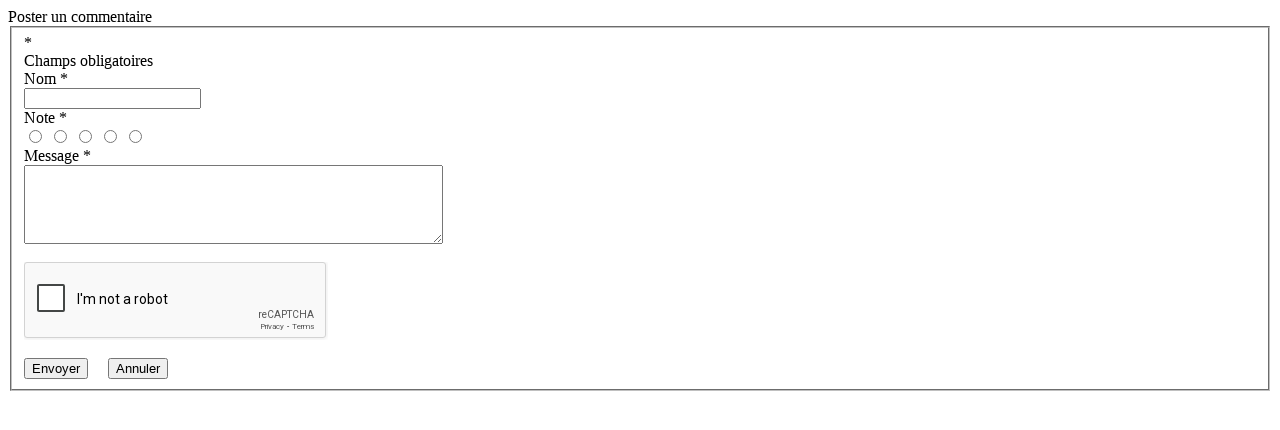

--- FILE ---
content_type: text/html; charset=UTF-8
request_url: https://annuaire.secous.com/comment_s5279.html
body_size: 667
content:
<head>
<meta name="robots" content="noindex, nofollow" />
</head>
<script src="https://www.google.com/recaptcha/api.js" async defer></script>
<script type="text/javascript" src="/javascript/jquery/jquery-validate/jquery.validate.min.js"></script>
<script type="text/javascript" src="/javascript/jquery/jquery.form.js"></script>
<script type="text/javascript" src="/javascript/jquery/jquery.formTool.js"></script> 
<script type="text/javascript" src="/javascript/jquery/jquery-rating/jquery.rating.js"></script>
<link href="/templates/secous-v2/jquery/jquery-rating/jquery.rating.css" rel="stylesheet" type="text/css" />
<script type="text/javascript" src="/javascript/comment/popupOnLoad.js"></script> 
<div id="popup_principal">
<div id="popup_top">
Poster un commentaire <!-- Chalets de ski -->
</div>
<div id="popup_main1">
<div id="popup_main2">
<div id="popup_middle">
<div id="popup_column">
<form action="/comment/saveComment" method="post" id="commentPopupForm">
<input type="hidden" name="itemId" value="5279">  
<fieldset class="column_in_popup">
<div class="form_popup">
<label class="title_popup"><span class="text_color_mandatory">*</span></label>
<div class="infos_popup">Champs obligatoires</div>
</div>
<div class="form_popup">
<label class="title_popup">Nom <span class="text_color_mandatory">*</span></label>
<div class="infos_popup"><input type="text" class="input_text_large" name="pseudo" value="" /></div>
</div>
<div class="form_popup">
<label class="title_popup">Note <span class="text_color_mandatory">*</span></label>
<div class="infos_popup">
<input name="rating" type="radio" class="star" value="1"/>
<input name="rating" type="radio" class="star" value="2"/>
<input name="rating" type="radio" class="star" value="3"/>
<input name="rating" type="radio" class="star" value="4"/>
<input name="rating" type="radio" class="star" value="5"/>
</div>
</div>
<div class="form_popup">
<label class="title_popup">Message <span class="text_color_mandatory">*</span></label>
<div class="infos_popup"><textarea class="textarea_large" name="text" cols="50" rows="5" id="categoryDescription"></textarea></div>
</div>
<div class="form_popup">
<label class="title">&nbsp;</label>
<div class="infos_popup g-recaptcha" data-sitekey="6Lewb9khAAAAAOm6owtla6MTCZLun2DxGkd2kjKm"></div>
</div>
<div class="form_popup">
<label class="title_popup">&nbsp;</label>
<div class="infos_popup"><input type="submit" class="button" value="Envoyer" /> &nbsp;&nbsp;&nbsp;&nbsp;<input type="button" class="button close" value="Annuler" /></div>
</div>
</fieldset>
</form>
</div>
</div>
<div class="fixe">&nbsp;</div>
</div>
</div>
</div>

--- FILE ---
content_type: text/html; charset=utf-8
request_url: https://www.google.com/recaptcha/api2/anchor?ar=1&k=6Lewb9khAAAAAOm6owtla6MTCZLun2DxGkd2kjKm&co=aHR0cHM6Ly9hbm51YWlyZS5zZWNvdXMuY29tOjQ0Mw..&hl=en&v=PoyoqOPhxBO7pBk68S4YbpHZ&size=normal&anchor-ms=20000&execute-ms=30000&cb=ta33dfe1csaw
body_size: 49367
content:
<!DOCTYPE HTML><html dir="ltr" lang="en"><head><meta http-equiv="Content-Type" content="text/html; charset=UTF-8">
<meta http-equiv="X-UA-Compatible" content="IE=edge">
<title>reCAPTCHA</title>
<style type="text/css">
/* cyrillic-ext */
@font-face {
  font-family: 'Roboto';
  font-style: normal;
  font-weight: 400;
  font-stretch: 100%;
  src: url(//fonts.gstatic.com/s/roboto/v48/KFO7CnqEu92Fr1ME7kSn66aGLdTylUAMa3GUBHMdazTgWw.woff2) format('woff2');
  unicode-range: U+0460-052F, U+1C80-1C8A, U+20B4, U+2DE0-2DFF, U+A640-A69F, U+FE2E-FE2F;
}
/* cyrillic */
@font-face {
  font-family: 'Roboto';
  font-style: normal;
  font-weight: 400;
  font-stretch: 100%;
  src: url(//fonts.gstatic.com/s/roboto/v48/KFO7CnqEu92Fr1ME7kSn66aGLdTylUAMa3iUBHMdazTgWw.woff2) format('woff2');
  unicode-range: U+0301, U+0400-045F, U+0490-0491, U+04B0-04B1, U+2116;
}
/* greek-ext */
@font-face {
  font-family: 'Roboto';
  font-style: normal;
  font-weight: 400;
  font-stretch: 100%;
  src: url(//fonts.gstatic.com/s/roboto/v48/KFO7CnqEu92Fr1ME7kSn66aGLdTylUAMa3CUBHMdazTgWw.woff2) format('woff2');
  unicode-range: U+1F00-1FFF;
}
/* greek */
@font-face {
  font-family: 'Roboto';
  font-style: normal;
  font-weight: 400;
  font-stretch: 100%;
  src: url(//fonts.gstatic.com/s/roboto/v48/KFO7CnqEu92Fr1ME7kSn66aGLdTylUAMa3-UBHMdazTgWw.woff2) format('woff2');
  unicode-range: U+0370-0377, U+037A-037F, U+0384-038A, U+038C, U+038E-03A1, U+03A3-03FF;
}
/* math */
@font-face {
  font-family: 'Roboto';
  font-style: normal;
  font-weight: 400;
  font-stretch: 100%;
  src: url(//fonts.gstatic.com/s/roboto/v48/KFO7CnqEu92Fr1ME7kSn66aGLdTylUAMawCUBHMdazTgWw.woff2) format('woff2');
  unicode-range: U+0302-0303, U+0305, U+0307-0308, U+0310, U+0312, U+0315, U+031A, U+0326-0327, U+032C, U+032F-0330, U+0332-0333, U+0338, U+033A, U+0346, U+034D, U+0391-03A1, U+03A3-03A9, U+03B1-03C9, U+03D1, U+03D5-03D6, U+03F0-03F1, U+03F4-03F5, U+2016-2017, U+2034-2038, U+203C, U+2040, U+2043, U+2047, U+2050, U+2057, U+205F, U+2070-2071, U+2074-208E, U+2090-209C, U+20D0-20DC, U+20E1, U+20E5-20EF, U+2100-2112, U+2114-2115, U+2117-2121, U+2123-214F, U+2190, U+2192, U+2194-21AE, U+21B0-21E5, U+21F1-21F2, U+21F4-2211, U+2213-2214, U+2216-22FF, U+2308-230B, U+2310, U+2319, U+231C-2321, U+2336-237A, U+237C, U+2395, U+239B-23B7, U+23D0, U+23DC-23E1, U+2474-2475, U+25AF, U+25B3, U+25B7, U+25BD, U+25C1, U+25CA, U+25CC, U+25FB, U+266D-266F, U+27C0-27FF, U+2900-2AFF, U+2B0E-2B11, U+2B30-2B4C, U+2BFE, U+3030, U+FF5B, U+FF5D, U+1D400-1D7FF, U+1EE00-1EEFF;
}
/* symbols */
@font-face {
  font-family: 'Roboto';
  font-style: normal;
  font-weight: 400;
  font-stretch: 100%;
  src: url(//fonts.gstatic.com/s/roboto/v48/KFO7CnqEu92Fr1ME7kSn66aGLdTylUAMaxKUBHMdazTgWw.woff2) format('woff2');
  unicode-range: U+0001-000C, U+000E-001F, U+007F-009F, U+20DD-20E0, U+20E2-20E4, U+2150-218F, U+2190, U+2192, U+2194-2199, U+21AF, U+21E6-21F0, U+21F3, U+2218-2219, U+2299, U+22C4-22C6, U+2300-243F, U+2440-244A, U+2460-24FF, U+25A0-27BF, U+2800-28FF, U+2921-2922, U+2981, U+29BF, U+29EB, U+2B00-2BFF, U+4DC0-4DFF, U+FFF9-FFFB, U+10140-1018E, U+10190-1019C, U+101A0, U+101D0-101FD, U+102E0-102FB, U+10E60-10E7E, U+1D2C0-1D2D3, U+1D2E0-1D37F, U+1F000-1F0FF, U+1F100-1F1AD, U+1F1E6-1F1FF, U+1F30D-1F30F, U+1F315, U+1F31C, U+1F31E, U+1F320-1F32C, U+1F336, U+1F378, U+1F37D, U+1F382, U+1F393-1F39F, U+1F3A7-1F3A8, U+1F3AC-1F3AF, U+1F3C2, U+1F3C4-1F3C6, U+1F3CA-1F3CE, U+1F3D4-1F3E0, U+1F3ED, U+1F3F1-1F3F3, U+1F3F5-1F3F7, U+1F408, U+1F415, U+1F41F, U+1F426, U+1F43F, U+1F441-1F442, U+1F444, U+1F446-1F449, U+1F44C-1F44E, U+1F453, U+1F46A, U+1F47D, U+1F4A3, U+1F4B0, U+1F4B3, U+1F4B9, U+1F4BB, U+1F4BF, U+1F4C8-1F4CB, U+1F4D6, U+1F4DA, U+1F4DF, U+1F4E3-1F4E6, U+1F4EA-1F4ED, U+1F4F7, U+1F4F9-1F4FB, U+1F4FD-1F4FE, U+1F503, U+1F507-1F50B, U+1F50D, U+1F512-1F513, U+1F53E-1F54A, U+1F54F-1F5FA, U+1F610, U+1F650-1F67F, U+1F687, U+1F68D, U+1F691, U+1F694, U+1F698, U+1F6AD, U+1F6B2, U+1F6B9-1F6BA, U+1F6BC, U+1F6C6-1F6CF, U+1F6D3-1F6D7, U+1F6E0-1F6EA, U+1F6F0-1F6F3, U+1F6F7-1F6FC, U+1F700-1F7FF, U+1F800-1F80B, U+1F810-1F847, U+1F850-1F859, U+1F860-1F887, U+1F890-1F8AD, U+1F8B0-1F8BB, U+1F8C0-1F8C1, U+1F900-1F90B, U+1F93B, U+1F946, U+1F984, U+1F996, U+1F9E9, U+1FA00-1FA6F, U+1FA70-1FA7C, U+1FA80-1FA89, U+1FA8F-1FAC6, U+1FACE-1FADC, U+1FADF-1FAE9, U+1FAF0-1FAF8, U+1FB00-1FBFF;
}
/* vietnamese */
@font-face {
  font-family: 'Roboto';
  font-style: normal;
  font-weight: 400;
  font-stretch: 100%;
  src: url(//fonts.gstatic.com/s/roboto/v48/KFO7CnqEu92Fr1ME7kSn66aGLdTylUAMa3OUBHMdazTgWw.woff2) format('woff2');
  unicode-range: U+0102-0103, U+0110-0111, U+0128-0129, U+0168-0169, U+01A0-01A1, U+01AF-01B0, U+0300-0301, U+0303-0304, U+0308-0309, U+0323, U+0329, U+1EA0-1EF9, U+20AB;
}
/* latin-ext */
@font-face {
  font-family: 'Roboto';
  font-style: normal;
  font-weight: 400;
  font-stretch: 100%;
  src: url(//fonts.gstatic.com/s/roboto/v48/KFO7CnqEu92Fr1ME7kSn66aGLdTylUAMa3KUBHMdazTgWw.woff2) format('woff2');
  unicode-range: U+0100-02BA, U+02BD-02C5, U+02C7-02CC, U+02CE-02D7, U+02DD-02FF, U+0304, U+0308, U+0329, U+1D00-1DBF, U+1E00-1E9F, U+1EF2-1EFF, U+2020, U+20A0-20AB, U+20AD-20C0, U+2113, U+2C60-2C7F, U+A720-A7FF;
}
/* latin */
@font-face {
  font-family: 'Roboto';
  font-style: normal;
  font-weight: 400;
  font-stretch: 100%;
  src: url(//fonts.gstatic.com/s/roboto/v48/KFO7CnqEu92Fr1ME7kSn66aGLdTylUAMa3yUBHMdazQ.woff2) format('woff2');
  unicode-range: U+0000-00FF, U+0131, U+0152-0153, U+02BB-02BC, U+02C6, U+02DA, U+02DC, U+0304, U+0308, U+0329, U+2000-206F, U+20AC, U+2122, U+2191, U+2193, U+2212, U+2215, U+FEFF, U+FFFD;
}
/* cyrillic-ext */
@font-face {
  font-family: 'Roboto';
  font-style: normal;
  font-weight: 500;
  font-stretch: 100%;
  src: url(//fonts.gstatic.com/s/roboto/v48/KFO7CnqEu92Fr1ME7kSn66aGLdTylUAMa3GUBHMdazTgWw.woff2) format('woff2');
  unicode-range: U+0460-052F, U+1C80-1C8A, U+20B4, U+2DE0-2DFF, U+A640-A69F, U+FE2E-FE2F;
}
/* cyrillic */
@font-face {
  font-family: 'Roboto';
  font-style: normal;
  font-weight: 500;
  font-stretch: 100%;
  src: url(//fonts.gstatic.com/s/roboto/v48/KFO7CnqEu92Fr1ME7kSn66aGLdTylUAMa3iUBHMdazTgWw.woff2) format('woff2');
  unicode-range: U+0301, U+0400-045F, U+0490-0491, U+04B0-04B1, U+2116;
}
/* greek-ext */
@font-face {
  font-family: 'Roboto';
  font-style: normal;
  font-weight: 500;
  font-stretch: 100%;
  src: url(//fonts.gstatic.com/s/roboto/v48/KFO7CnqEu92Fr1ME7kSn66aGLdTylUAMa3CUBHMdazTgWw.woff2) format('woff2');
  unicode-range: U+1F00-1FFF;
}
/* greek */
@font-face {
  font-family: 'Roboto';
  font-style: normal;
  font-weight: 500;
  font-stretch: 100%;
  src: url(//fonts.gstatic.com/s/roboto/v48/KFO7CnqEu92Fr1ME7kSn66aGLdTylUAMa3-UBHMdazTgWw.woff2) format('woff2');
  unicode-range: U+0370-0377, U+037A-037F, U+0384-038A, U+038C, U+038E-03A1, U+03A3-03FF;
}
/* math */
@font-face {
  font-family: 'Roboto';
  font-style: normal;
  font-weight: 500;
  font-stretch: 100%;
  src: url(//fonts.gstatic.com/s/roboto/v48/KFO7CnqEu92Fr1ME7kSn66aGLdTylUAMawCUBHMdazTgWw.woff2) format('woff2');
  unicode-range: U+0302-0303, U+0305, U+0307-0308, U+0310, U+0312, U+0315, U+031A, U+0326-0327, U+032C, U+032F-0330, U+0332-0333, U+0338, U+033A, U+0346, U+034D, U+0391-03A1, U+03A3-03A9, U+03B1-03C9, U+03D1, U+03D5-03D6, U+03F0-03F1, U+03F4-03F5, U+2016-2017, U+2034-2038, U+203C, U+2040, U+2043, U+2047, U+2050, U+2057, U+205F, U+2070-2071, U+2074-208E, U+2090-209C, U+20D0-20DC, U+20E1, U+20E5-20EF, U+2100-2112, U+2114-2115, U+2117-2121, U+2123-214F, U+2190, U+2192, U+2194-21AE, U+21B0-21E5, U+21F1-21F2, U+21F4-2211, U+2213-2214, U+2216-22FF, U+2308-230B, U+2310, U+2319, U+231C-2321, U+2336-237A, U+237C, U+2395, U+239B-23B7, U+23D0, U+23DC-23E1, U+2474-2475, U+25AF, U+25B3, U+25B7, U+25BD, U+25C1, U+25CA, U+25CC, U+25FB, U+266D-266F, U+27C0-27FF, U+2900-2AFF, U+2B0E-2B11, U+2B30-2B4C, U+2BFE, U+3030, U+FF5B, U+FF5D, U+1D400-1D7FF, U+1EE00-1EEFF;
}
/* symbols */
@font-face {
  font-family: 'Roboto';
  font-style: normal;
  font-weight: 500;
  font-stretch: 100%;
  src: url(//fonts.gstatic.com/s/roboto/v48/KFO7CnqEu92Fr1ME7kSn66aGLdTylUAMaxKUBHMdazTgWw.woff2) format('woff2');
  unicode-range: U+0001-000C, U+000E-001F, U+007F-009F, U+20DD-20E0, U+20E2-20E4, U+2150-218F, U+2190, U+2192, U+2194-2199, U+21AF, U+21E6-21F0, U+21F3, U+2218-2219, U+2299, U+22C4-22C6, U+2300-243F, U+2440-244A, U+2460-24FF, U+25A0-27BF, U+2800-28FF, U+2921-2922, U+2981, U+29BF, U+29EB, U+2B00-2BFF, U+4DC0-4DFF, U+FFF9-FFFB, U+10140-1018E, U+10190-1019C, U+101A0, U+101D0-101FD, U+102E0-102FB, U+10E60-10E7E, U+1D2C0-1D2D3, U+1D2E0-1D37F, U+1F000-1F0FF, U+1F100-1F1AD, U+1F1E6-1F1FF, U+1F30D-1F30F, U+1F315, U+1F31C, U+1F31E, U+1F320-1F32C, U+1F336, U+1F378, U+1F37D, U+1F382, U+1F393-1F39F, U+1F3A7-1F3A8, U+1F3AC-1F3AF, U+1F3C2, U+1F3C4-1F3C6, U+1F3CA-1F3CE, U+1F3D4-1F3E0, U+1F3ED, U+1F3F1-1F3F3, U+1F3F5-1F3F7, U+1F408, U+1F415, U+1F41F, U+1F426, U+1F43F, U+1F441-1F442, U+1F444, U+1F446-1F449, U+1F44C-1F44E, U+1F453, U+1F46A, U+1F47D, U+1F4A3, U+1F4B0, U+1F4B3, U+1F4B9, U+1F4BB, U+1F4BF, U+1F4C8-1F4CB, U+1F4D6, U+1F4DA, U+1F4DF, U+1F4E3-1F4E6, U+1F4EA-1F4ED, U+1F4F7, U+1F4F9-1F4FB, U+1F4FD-1F4FE, U+1F503, U+1F507-1F50B, U+1F50D, U+1F512-1F513, U+1F53E-1F54A, U+1F54F-1F5FA, U+1F610, U+1F650-1F67F, U+1F687, U+1F68D, U+1F691, U+1F694, U+1F698, U+1F6AD, U+1F6B2, U+1F6B9-1F6BA, U+1F6BC, U+1F6C6-1F6CF, U+1F6D3-1F6D7, U+1F6E0-1F6EA, U+1F6F0-1F6F3, U+1F6F7-1F6FC, U+1F700-1F7FF, U+1F800-1F80B, U+1F810-1F847, U+1F850-1F859, U+1F860-1F887, U+1F890-1F8AD, U+1F8B0-1F8BB, U+1F8C0-1F8C1, U+1F900-1F90B, U+1F93B, U+1F946, U+1F984, U+1F996, U+1F9E9, U+1FA00-1FA6F, U+1FA70-1FA7C, U+1FA80-1FA89, U+1FA8F-1FAC6, U+1FACE-1FADC, U+1FADF-1FAE9, U+1FAF0-1FAF8, U+1FB00-1FBFF;
}
/* vietnamese */
@font-face {
  font-family: 'Roboto';
  font-style: normal;
  font-weight: 500;
  font-stretch: 100%;
  src: url(//fonts.gstatic.com/s/roboto/v48/KFO7CnqEu92Fr1ME7kSn66aGLdTylUAMa3OUBHMdazTgWw.woff2) format('woff2');
  unicode-range: U+0102-0103, U+0110-0111, U+0128-0129, U+0168-0169, U+01A0-01A1, U+01AF-01B0, U+0300-0301, U+0303-0304, U+0308-0309, U+0323, U+0329, U+1EA0-1EF9, U+20AB;
}
/* latin-ext */
@font-face {
  font-family: 'Roboto';
  font-style: normal;
  font-weight: 500;
  font-stretch: 100%;
  src: url(//fonts.gstatic.com/s/roboto/v48/KFO7CnqEu92Fr1ME7kSn66aGLdTylUAMa3KUBHMdazTgWw.woff2) format('woff2');
  unicode-range: U+0100-02BA, U+02BD-02C5, U+02C7-02CC, U+02CE-02D7, U+02DD-02FF, U+0304, U+0308, U+0329, U+1D00-1DBF, U+1E00-1E9F, U+1EF2-1EFF, U+2020, U+20A0-20AB, U+20AD-20C0, U+2113, U+2C60-2C7F, U+A720-A7FF;
}
/* latin */
@font-face {
  font-family: 'Roboto';
  font-style: normal;
  font-weight: 500;
  font-stretch: 100%;
  src: url(//fonts.gstatic.com/s/roboto/v48/KFO7CnqEu92Fr1ME7kSn66aGLdTylUAMa3yUBHMdazQ.woff2) format('woff2');
  unicode-range: U+0000-00FF, U+0131, U+0152-0153, U+02BB-02BC, U+02C6, U+02DA, U+02DC, U+0304, U+0308, U+0329, U+2000-206F, U+20AC, U+2122, U+2191, U+2193, U+2212, U+2215, U+FEFF, U+FFFD;
}
/* cyrillic-ext */
@font-face {
  font-family: 'Roboto';
  font-style: normal;
  font-weight: 900;
  font-stretch: 100%;
  src: url(//fonts.gstatic.com/s/roboto/v48/KFO7CnqEu92Fr1ME7kSn66aGLdTylUAMa3GUBHMdazTgWw.woff2) format('woff2');
  unicode-range: U+0460-052F, U+1C80-1C8A, U+20B4, U+2DE0-2DFF, U+A640-A69F, U+FE2E-FE2F;
}
/* cyrillic */
@font-face {
  font-family: 'Roboto';
  font-style: normal;
  font-weight: 900;
  font-stretch: 100%;
  src: url(//fonts.gstatic.com/s/roboto/v48/KFO7CnqEu92Fr1ME7kSn66aGLdTylUAMa3iUBHMdazTgWw.woff2) format('woff2');
  unicode-range: U+0301, U+0400-045F, U+0490-0491, U+04B0-04B1, U+2116;
}
/* greek-ext */
@font-face {
  font-family: 'Roboto';
  font-style: normal;
  font-weight: 900;
  font-stretch: 100%;
  src: url(//fonts.gstatic.com/s/roboto/v48/KFO7CnqEu92Fr1ME7kSn66aGLdTylUAMa3CUBHMdazTgWw.woff2) format('woff2');
  unicode-range: U+1F00-1FFF;
}
/* greek */
@font-face {
  font-family: 'Roboto';
  font-style: normal;
  font-weight: 900;
  font-stretch: 100%;
  src: url(//fonts.gstatic.com/s/roboto/v48/KFO7CnqEu92Fr1ME7kSn66aGLdTylUAMa3-UBHMdazTgWw.woff2) format('woff2');
  unicode-range: U+0370-0377, U+037A-037F, U+0384-038A, U+038C, U+038E-03A1, U+03A3-03FF;
}
/* math */
@font-face {
  font-family: 'Roboto';
  font-style: normal;
  font-weight: 900;
  font-stretch: 100%;
  src: url(//fonts.gstatic.com/s/roboto/v48/KFO7CnqEu92Fr1ME7kSn66aGLdTylUAMawCUBHMdazTgWw.woff2) format('woff2');
  unicode-range: U+0302-0303, U+0305, U+0307-0308, U+0310, U+0312, U+0315, U+031A, U+0326-0327, U+032C, U+032F-0330, U+0332-0333, U+0338, U+033A, U+0346, U+034D, U+0391-03A1, U+03A3-03A9, U+03B1-03C9, U+03D1, U+03D5-03D6, U+03F0-03F1, U+03F4-03F5, U+2016-2017, U+2034-2038, U+203C, U+2040, U+2043, U+2047, U+2050, U+2057, U+205F, U+2070-2071, U+2074-208E, U+2090-209C, U+20D0-20DC, U+20E1, U+20E5-20EF, U+2100-2112, U+2114-2115, U+2117-2121, U+2123-214F, U+2190, U+2192, U+2194-21AE, U+21B0-21E5, U+21F1-21F2, U+21F4-2211, U+2213-2214, U+2216-22FF, U+2308-230B, U+2310, U+2319, U+231C-2321, U+2336-237A, U+237C, U+2395, U+239B-23B7, U+23D0, U+23DC-23E1, U+2474-2475, U+25AF, U+25B3, U+25B7, U+25BD, U+25C1, U+25CA, U+25CC, U+25FB, U+266D-266F, U+27C0-27FF, U+2900-2AFF, U+2B0E-2B11, U+2B30-2B4C, U+2BFE, U+3030, U+FF5B, U+FF5D, U+1D400-1D7FF, U+1EE00-1EEFF;
}
/* symbols */
@font-face {
  font-family: 'Roboto';
  font-style: normal;
  font-weight: 900;
  font-stretch: 100%;
  src: url(//fonts.gstatic.com/s/roboto/v48/KFO7CnqEu92Fr1ME7kSn66aGLdTylUAMaxKUBHMdazTgWw.woff2) format('woff2');
  unicode-range: U+0001-000C, U+000E-001F, U+007F-009F, U+20DD-20E0, U+20E2-20E4, U+2150-218F, U+2190, U+2192, U+2194-2199, U+21AF, U+21E6-21F0, U+21F3, U+2218-2219, U+2299, U+22C4-22C6, U+2300-243F, U+2440-244A, U+2460-24FF, U+25A0-27BF, U+2800-28FF, U+2921-2922, U+2981, U+29BF, U+29EB, U+2B00-2BFF, U+4DC0-4DFF, U+FFF9-FFFB, U+10140-1018E, U+10190-1019C, U+101A0, U+101D0-101FD, U+102E0-102FB, U+10E60-10E7E, U+1D2C0-1D2D3, U+1D2E0-1D37F, U+1F000-1F0FF, U+1F100-1F1AD, U+1F1E6-1F1FF, U+1F30D-1F30F, U+1F315, U+1F31C, U+1F31E, U+1F320-1F32C, U+1F336, U+1F378, U+1F37D, U+1F382, U+1F393-1F39F, U+1F3A7-1F3A8, U+1F3AC-1F3AF, U+1F3C2, U+1F3C4-1F3C6, U+1F3CA-1F3CE, U+1F3D4-1F3E0, U+1F3ED, U+1F3F1-1F3F3, U+1F3F5-1F3F7, U+1F408, U+1F415, U+1F41F, U+1F426, U+1F43F, U+1F441-1F442, U+1F444, U+1F446-1F449, U+1F44C-1F44E, U+1F453, U+1F46A, U+1F47D, U+1F4A3, U+1F4B0, U+1F4B3, U+1F4B9, U+1F4BB, U+1F4BF, U+1F4C8-1F4CB, U+1F4D6, U+1F4DA, U+1F4DF, U+1F4E3-1F4E6, U+1F4EA-1F4ED, U+1F4F7, U+1F4F9-1F4FB, U+1F4FD-1F4FE, U+1F503, U+1F507-1F50B, U+1F50D, U+1F512-1F513, U+1F53E-1F54A, U+1F54F-1F5FA, U+1F610, U+1F650-1F67F, U+1F687, U+1F68D, U+1F691, U+1F694, U+1F698, U+1F6AD, U+1F6B2, U+1F6B9-1F6BA, U+1F6BC, U+1F6C6-1F6CF, U+1F6D3-1F6D7, U+1F6E0-1F6EA, U+1F6F0-1F6F3, U+1F6F7-1F6FC, U+1F700-1F7FF, U+1F800-1F80B, U+1F810-1F847, U+1F850-1F859, U+1F860-1F887, U+1F890-1F8AD, U+1F8B0-1F8BB, U+1F8C0-1F8C1, U+1F900-1F90B, U+1F93B, U+1F946, U+1F984, U+1F996, U+1F9E9, U+1FA00-1FA6F, U+1FA70-1FA7C, U+1FA80-1FA89, U+1FA8F-1FAC6, U+1FACE-1FADC, U+1FADF-1FAE9, U+1FAF0-1FAF8, U+1FB00-1FBFF;
}
/* vietnamese */
@font-face {
  font-family: 'Roboto';
  font-style: normal;
  font-weight: 900;
  font-stretch: 100%;
  src: url(//fonts.gstatic.com/s/roboto/v48/KFO7CnqEu92Fr1ME7kSn66aGLdTylUAMa3OUBHMdazTgWw.woff2) format('woff2');
  unicode-range: U+0102-0103, U+0110-0111, U+0128-0129, U+0168-0169, U+01A0-01A1, U+01AF-01B0, U+0300-0301, U+0303-0304, U+0308-0309, U+0323, U+0329, U+1EA0-1EF9, U+20AB;
}
/* latin-ext */
@font-face {
  font-family: 'Roboto';
  font-style: normal;
  font-weight: 900;
  font-stretch: 100%;
  src: url(//fonts.gstatic.com/s/roboto/v48/KFO7CnqEu92Fr1ME7kSn66aGLdTylUAMa3KUBHMdazTgWw.woff2) format('woff2');
  unicode-range: U+0100-02BA, U+02BD-02C5, U+02C7-02CC, U+02CE-02D7, U+02DD-02FF, U+0304, U+0308, U+0329, U+1D00-1DBF, U+1E00-1E9F, U+1EF2-1EFF, U+2020, U+20A0-20AB, U+20AD-20C0, U+2113, U+2C60-2C7F, U+A720-A7FF;
}
/* latin */
@font-face {
  font-family: 'Roboto';
  font-style: normal;
  font-weight: 900;
  font-stretch: 100%;
  src: url(//fonts.gstatic.com/s/roboto/v48/KFO7CnqEu92Fr1ME7kSn66aGLdTylUAMa3yUBHMdazQ.woff2) format('woff2');
  unicode-range: U+0000-00FF, U+0131, U+0152-0153, U+02BB-02BC, U+02C6, U+02DA, U+02DC, U+0304, U+0308, U+0329, U+2000-206F, U+20AC, U+2122, U+2191, U+2193, U+2212, U+2215, U+FEFF, U+FFFD;
}

</style>
<link rel="stylesheet" type="text/css" href="https://www.gstatic.com/recaptcha/releases/PoyoqOPhxBO7pBk68S4YbpHZ/styles__ltr.css">
<script nonce="SoRY2tcP1dQZC0BtQS87WQ" type="text/javascript">window['__recaptcha_api'] = 'https://www.google.com/recaptcha/api2/';</script>
<script type="text/javascript" src="https://www.gstatic.com/recaptcha/releases/PoyoqOPhxBO7pBk68S4YbpHZ/recaptcha__en.js" nonce="SoRY2tcP1dQZC0BtQS87WQ">
      
    </script></head>
<body><div id="rc-anchor-alert" class="rc-anchor-alert"></div>
<input type="hidden" id="recaptcha-token" value="[base64]">
<script type="text/javascript" nonce="SoRY2tcP1dQZC0BtQS87WQ">
      recaptcha.anchor.Main.init("[\x22ainput\x22,[\x22bgdata\x22,\x22\x22,\[base64]/[base64]/[base64]/ZyhXLGgpOnEoW04sMjEsbF0sVywwKSxoKSxmYWxzZSxmYWxzZSl9Y2F0Y2goayl7RygzNTgsVyk/[base64]/[base64]/[base64]/[base64]/[base64]/[base64]/[base64]/bmV3IEJbT10oRFswXSk6dz09Mj9uZXcgQltPXShEWzBdLERbMV0pOnc9PTM/bmV3IEJbT10oRFswXSxEWzFdLERbMl0pOnc9PTQ/[base64]/[base64]/[base64]/[base64]/[base64]\\u003d\x22,\[base64]\x22,\x22wrlAw50XLCnDvn84eMKTwoEowqbDkiDCrAzDqRTCtMO/wpfCnsOGdw85QMOdw7DDoMOhw5HCu8OkDXLCjlnDrsOhZsKNw7tvwqHCk8OOwqpAw6BqUy0Hw73CksOOA8Ovw5NYwoLDmlPClxvCsMOcw7HDrcOWQcKCwrIMwozCq8OwwrZUwoHDqCDDiAjDolIswrTCjmHCiCZicMKHXsO1w5V5w43DlsOMTsKiBmJjasOvw4HDpsO/w57DicKlw47Ci8OJEcKYRRjCjlDDhcOJwojCp8O1w7fCsMKXA8Obw6k3XkVFNVDDoMOTKcOAwr9Iw6YKw5vDnMKOw6cywo7DmcKVXsOEw4Bhw5UXC8Owbx7Cu3/[base64]/wpFbGUrDn1t5NEAqwrV4w6vCpzNlc8Otw4d6ZMKyXBIzw7MbUMKJw60/[base64]/wr/Dt8OkKMK6w6vCosKZw6hWQnFgwozCjybCtcKiwrLCr8KfHMOOwqXClCFqw5DClXgAwpfCrnQxwqEPwrnDhnE9wqEnw43Cv8ODZTHDmEDCnSHCkwMEw7LDsXPDvhTDp1fCp8K9w7TCmUYbfsOFwo/[base64]/CnXPDpnTDjWsqwolhdMO9P1rDpMO3w6NjZcKJIEfCllYQw5PDusODZcK+w5IqWcKgwrVrSMO2w5ltIMKvBcOLWDxFwobDqgrDvsONHcK+wpfCocOJw4Jdw7XCg17Ct8K/w6HCsGDDlMKQw7B3w5jDgDpIw6JeXXDDosOFw6fCmBskTcOSEcKCBCBWGRPDkcKRw6rCqsKzwrF7wpbChsKKXRM4wo7CnEjCp8KGwpIIH8KQwrnDqsKcBiHDrMKKa1nCqQAMwrrDiC00w7FIwrc8w44Uw7LDvcOgMcKIw4R/RCs6e8Oew6d9wpEKdjQHKDrDumTCnnFYw6jDqQdDDVUEw5Rkw7jDkMO7DsKew5/CsMOxM8ONAcOSwqccw5zCqWVhwq1swp5CFsOlw6DCvcK6T1rCr8OMwqp3BMOVwoDDmcK3OcOVwrZdRzLDkEkHw63CiCbDu8O0PcO8IDR/w73CqiQ5wotHasK3PG/[base64]/Dt2nDtQ1ufsO8ccKKM8Kfw7kOXTQbJ8KzSy3CuTk/D8Kgwrk+Ox0wwrTDmG3DssOKUsO1wonCtG7DnMOIw7XCpWwWw4DCl2HDrMOZw6tOTMOXGsOyw7bClUBxEcKtw48QIsO9w69kwq1sA0hewp3CoMObwpkMecOXw7DChixqZcOiw4c9A8KKwpNtAMOHwqHChkPCj8OqZ8OzEXPDnhI1w57CgG/[base64]/DoXo5ZXXDvcOYDTrDmcOwwoMswo8WZcOZZWBlYMOVQGltwrMlw6dow7rClsOPwroQahVQwpkjaMOiwq/[base64]/w5rCn8O+wq0FUcOZw6PDiMKEeUdLRcKdw6dKwpx7NMOVw4g9wpI/ecObw5IIwpJvC8Olwq4ww57DqynDvULCsMK2w68Zwp/DkifDiHQhZMKcw4pGwr3CgMK0w7DCg0LDkcKpw59gWDHCs8OGwr7Cr2jDiMK+woPDqwXCgsKVd8O4ZUIYHlHDvznCrcKXV8KQPcKSQhVrCwBDw4c2w5fCgMKmGsO3BcKsw5xfZn8owoN5cg/DhB0EWlbCr2bCgsKJwpnCtsOIw5dXAnDDv8K2w6jDlV8BwoE4LMOdwqTDtAXDk3xVF8ORwqUqHkV3D8KpLcOGIhrDiFDDmBQZwo/CmjpnwpbCikR8wobDjDYSCANoByXClMKRAgpXc8KJf1cbwotSCgkmWwxgH2MawrPDlsK9wozDtHPDvh9+wrYjworCr3TCl8O+w4w9LC4+J8OiwoHDpH9ow4HCl8K9SlvDiMOJQsKqwrkow5bDpE44ECwsOR7CnHxAVcO2wqApw7BUw5hpwrPCksOCw4ZpCVk/N8Kbw6ZDW8KvZsOgLhrDiUUCw5XCgFrDhMKWbW7DusOEwoPCqUAfw4rCicKEYsOvwqPDoH0nKQjDoMK2w6XCpsK/CSlRbCkHa8KPwpjCpMKow7DCu2/DoA3DqsKYw5/Cv3RvXsKWfcOpM2F/CMKmwpUCwpNISmvCpMKde3h5ccOlwoPCngdEw5plFSI+R1fCkmXCgMK/[base64]/CoDoGFcO5wp5bw6nDg8OFwp/DsMKAFsKpw6zCjmdcw4dww6FKOMKtDMKHwrYPRsOtwpQZwpVCXcKXw6B7AR/DtsKNwpcGwoNhH8KSEMKLwq/Di8KHGiN1QnzCsRLCn3XCj8KHX8K+wrXCscOiRxcvEEzCiRg7IQBSCsK9w64wwqkZS3IeO8O8woo5WMOmwoJ3WsOsw68kw7TCvRDClBlcP8O5wpHDucKUw47Dp8O/w6DDr8OHwoPCicK7wpVAwpMxU8OXN8KvwpNfw7rCsFhfNmwMN8OYFid7QcKBGxjDhwBBfVMUwqPCkcK+w7/[base64]/[base64]/DpcKCwrHCjVYHQMOxIMK/w7F5w702WMK5L2zDvggqecOww7Rfwq4TRCBLwp0WTWXCrTHChMKXw5VSC8KsRFzDucOOwonCoRnCkcOMw4fCn8OdbsOTDhjCosKBw7jCohdfQmrDj2vCghPDssK7a2VTB8KkP8OXKS8DAikZw5VFYVDCvGlyNG5NOcOjbCXCmcKcwr7DgCofNsO4YR/CjjDDtcKaJU5/wpB4NmPClWkyw7TCjSvDjsKNBn/Cq8OGw5wcNcOZPsORQ0fCpTsrwqTDih7CosKlw6rDv8KnIV9cwp5Xw6gRAMK0NsOXwqjCjGVzw73Dihdhw4/DhljChFgiw5QlQMOSbcKewqA/[base64]/w4RJdSAvZi3DqcOGABLCjVgkAAZBAU7CojLDjcKvDcKgLsKjDSDDnDHCjyLCslpjwroLZcOJQsOZwpTCqVUYY2/CpsKyFBBcw45aw74gwqQiR3EowowqbGXClgTDsHNVw4fDpMKWw5h0wqLDtcO+bykETcKbK8O4wp9pEsOpw55LVloyw43DmHAccMKFBsOiF8KTwqNWfMKow5vCtCQUAywNVsOeNMKWw7kVbUfDq0kjB8O+wpvDqkLDjTZRw5/DkELCsMKyw6jDmRQtA2FdPsKFwqoDFMOXwrXDvcO9w4TDtR1ywot1cgQtK8OFw6TDqHk/LcOjwrXDlQ47FnDCt20fTMOJUsKacyDCmcK9T8KRwrogwrbDqw/DoApDHgVEB3zDt8OeNUvDqcKaEcKUN0NnM8K7w4JWQ8Kyw4tpw7PCuDvCtsKfZUXCvh7CtXrDg8K0w5VXTsKKwr3Dk8OrNcOCw7HDtsORwo18wonDoMOmHAsrw7LDulY0QT/CpMOrNcOjKS0GYsKWD8KganMpwoEvOiXCqznDnn/CoMKLOcO6DcKlw4JJUGB0w61VM8OrcCsEWCrCp8OCwrMoC0ZWwqcFwpzChiLDosOEw4XDknQSEykgT2w9w7BOwqtzw4kpH8OWHsOiacK3e3ofKAfCk2cAXsOIZU8ewpfCiVZNwoLDiBXCrHbDv8OPw6XCsMOMZ8OBCcKRaXPDsH/[base64]/FEJbw5APUmxaL8K1wqLDoRF2cVAYwqzDmcKKGS88PlcJwq3DhsKQw6vCrMOcwr0Iw7rDrMOxwpRWSMOYw57DoMOGwrvCgEghw5nCucKGccONFsK2w73DvcO7W8OoSjIrWjbDsxkjw4J/wobDn33DrCnDs8O2w7fDuSHDjcO+QxnDmhVbwoYNHsOgCwPDrnPCulV2RMO+IDfDsxdiw7bDliUIw67DvDzDs1ExwopldkcUwo8Aw7tfTi/DhkdLQ8Otw5ANw6rDhcKtP8O8Z8KJw6XDpMOdQExpw6bCicKAw7twwpvCj3LDnMOUw71Fw49NworCtsKIw4NjU0LDugQkw74Awq/DssKHwrUIFypTwopOwq/DvyrDqsK/[base64]/ecKNwoPCvTnDsknDuXPDv8O/woRZwqpIwqDCpyJ1DgNjw5JSfhTCkAICYFzCgVPCglFUGTIgKH/CucOwDMOBVsOFwpvCgT3DhsKELcOhw61XcMKqa3nCh8KNIk5KNcOZLEnDtcO5RB7ClsK7w6nDrsOuCcK4dsKnI0J6MDjDjcK3FjPCn8K5w4PCocOvUw7CsR0JJcKDJl/Cn8OZwrEdI8KJwrN7EcK/RcKXw7LDi8KgwrXCncO/w4B0ccKqwqoyBwEMwrzCsMO5EBwadCc4wpc6w6dqXcK+J8Kzw7t/fsKBwqU7w5BDwqTChGgtw71sw6MUJHoNwp/[base64]/DtFhSHcKgw5jCtcOmw7PCr8KrKcOSw5PDigHCnMOOwqzDhkY8PsOYwqh9woExwo1AwrgPwpYvwpx+J3VkXsKgF8KZw6NmYMK/w7fDlMODwrbDssKDF8OtLDDDjMOBRg9NcsOzIwnCsMKsasKLDidHCMOJNFoKwrzDrhQmScK4w5oHw5TCp8Kiw7rCmsKbw4PDuj/ChGrClsKoLicZXx14wpHCkWvDrE/CryXDsMKww4cqwrkkw5JLZWxMaSPCtkALwqINw5tUw7jDkCnDujLCrcOpN05Tw7DDmcOFw6fCmyfDr8K5S8KXw7BIwqYJVzhqTsK5w6/DmMKswpfCp8K1AMO1RT/Cth5RwpDCpMOEB8Ozw4xVwoZaY8Oow59/GSbCvsOvwqlsTMKAF2TCrsOTchMtdSU4QWDCiVV3K37Dm8K1JnckT8OvUcKmw77Cm2bDisOkw7dFw6nCmxzDvMKgG3PCr8ODRcKTL2TDh2jDuRVhwqRzw7lbwojCjEvDksK6fUPCj8OyOGvDmC/[base64]/DtcK5MsKew5gPBMOrey3DplTDqMKOEMOrw5/Cm8OYwpx0RCwMw79ybDHDlcKpw4ZKPCXDgD/CsMKFwq94QXErwpDCuR0CwqA4AQ3DnsOUw73CskZjw4NTwrTCjDbCrgNBw5rDq2nDhsKEw5YZRsKWwoHDhWbCqE/Dq8K5wpkMf1sbwo0CwrQgUMOlG8KIwr3CpB3ChDvCksKdFSpFXcKUwoDCg8OQwoXDo8KrBDInRgTDrjbDosKkYXYNfMKnI8O2w4DClcOyaMODw6M3P8OLwqhKFMOVwqfDrAdnw4rDq8KcT8Ocw6A8wognw7rCm8OJQsKuwo1fw7bDmsO9IWrDpGlZw6HCk8OkZC/CqgHCp8OQQMOpeSnCmsKIdMO/NgIIwoxgEsKiV0UQwq8qXwcuwrsPw5poDsKcBMOOwoJYe1vDu3jCkgA/wpLDmMKswo9mQ8KPw4nDgFPDqCfCokhbUMKBw7rCrkjCucO2eMK8NcKBwqwkwq4fflIEFw7DssOxMWzDmsOuwqzDmcOhYRN0a8O5wqVYw5TCsGQAVABOwr9rw4IOIXhNfcOmwr1FQ3zCgGjCoTsXwqPDicOvw601wq/DhhBmw73CocKFRsK0FCUZDkw1w5jCqBbDkF1nV1TDk8OJR8KKw7gLwpxSB8Kvw6XDiCLDlExdw6QNL8ODYsKSwp/[base64]/EcKjw4EaCcORwqF3RHnCucOHwpzCognCv8KFFMKaw6rDiX7Ct8KLwqYvwrXDmRFCYDpWQ8KfwphGwqnCnsO6K8Ozw5XCoMOgwqLDssOWdnkaYsOPVcKeXl4PGUHCqg9MwrY/[base64]/DlMOhwqszw7vCil5ACcKaMMKWwrrCu8OhMFDCgnkMwpfDpsOCwowGw4TDjF/CksKLXzFGcR8uZmoBfcK9wpLCkARRLMORw4opJsK0fk7Co8Oowq7Cn8OtwpxHBVoKOW49dzRwW8K7woZ9E1jCicKCVsO4w4hKdm3DklTCjQLCg8Oywr3DhWA8fw8IwoRFLxHCjg5hwoF9AMK2wrfChhfCpMO7wrZtwp/Ct8Kvb8KaYU/Dk8Olw5DDh8OlUcOQw7vCl8K4w7oNwqYWw7Fhw4XCucKOw5YFwqvDncKawpTCtn5bFMOIYcOkZ0nDpW0Aw63CjmFvw4bDrSgqwrsAw7/DtSDDhWB8K8OQwqhYFsObGcKzMMKlwrAKw7jCjRLCrcOpLksgPxrDllnCgSV2wqZQYsOsPEgqacOUwp3ChXxCwoJMwqPCgi8Qw6DDr0o4ZTvCvsKMwoM2f8O9w5rCicOuwrtXb3/Dq281P0ENG8OeH25Ucx7CsMKFYiZubHB6w4HCr8OTwqPCpMODVEURBsKkwpQ5wpQxw4TDm8KEGxrDojlaB8ObGhDClMKcLDrDj8OILMKRw61Kw5jDtjHDnVvCvzrDkXfCu0bCocKBIDpRw69ww4lbUcOcccORZAV7ZzDCrxjCkg/DimjCv3PCjMKhw4JKw6bDvcOuTxbDgWnCjMKwPnfCph/Ds8KYw6s/GMKHWm0/w4HCkkXDtQnDqcO1UcKiwpnDmWJFRmHCgnDCmHDCr3Y9TDPCmMOKwrgSw4vDpMK6fBLCuWFeMDfClsKRwp3CtV/DvcOHOhbDjsOCCn1Ow5NHw7XDv8KUZH/CrcOrBg4DXsKiNSbDtiDDgsO2OljCsDAUD8KwwqvCnMO+WsOOw5nCkiRLwrlIwplLC2HCqsOeNsKmwqlOY2pCHGh/[base64]/DtC5dwr/Dl8OiCz/DuMK2PBBjYMO1w5fDkcKIwqvCqyvCqcOxCVDCt8Ksw541wpjCgAzDgcOlI8Ohw60FJXABwoTCmgxRXBzDgAQCTRoJw4Qsw4PDpMO3wrYhKTs4FzcdwpHDm3DCj2U3EMKWDSnCmMOkSA7DuD/[base64]/DgBPCgy4KwqvDp2p+w5lQBEddw5bCt8O+HGbDlcKhSsOQacKpLsOEw6vCpyfDjMKlJsK9D0zDjgrCusOIw5jCtyZqXMO4woRVCy1FJE3DrXU7b8Omw7tEwrlYQ2TDlT/Cmmgww4oWw4nDhMKQworDrcOxfREZwrkxQMK2XEgPJw/CpHRhVVV2wrx3Olx1YhNmTX0VJhs3w6QaUVrCqsK9cMOBwpHDiiPDn8OSJsOgW1F2wo/DkcKFSS0Owqc7VMKVw7PCsgLDvMKXTSbCosK7w5rDtsOWw7E8wpDChsO9X0w5w4zCiUTCvQLCvk1TSyc/QFkXwrfCnsOswoQmw6vCtcOnVFjDvMOOfxXCqEvCmD7DpwN3w6A1w4nCixRvwpvCjB1NHA7CrC42WkjDtUMMw6HCs8O6TsOTwozClcKkMcKxAMKIw6R5wpJHwqjChw7CtwgTwq3CowhAw6vCvinDh8ObBsO2eGlCMMOIBmQtwq/CvcOew6NyS8KGB2rDlhvDuCrCgsK/[base64]/[base64]/[base64]/Cj3HDomwvO8KOBSfCrsKHw4k9DFcNwrXCrsKNaxTCvyFFw4HCm09dWsK/KMONw6x1w5VMYAVJwpHCgnXDmcK+AlxRIAQOOkTCocOnUQvDhDPCgU4Ba8Ovw5nCq8KGGTxKwqgQwq/Chx0TRkrCmzkawrF7wpxBWGslc8OWwpjCp8KbwrNWw7vDj8OTIH7Ct8Ovwp8bwpLCq2nDmsOyOkPCtcKJw5FowrwCw43CusKcwrs7w5XDrXPDmMO4w5RnMgnDqcK+R3PCn1gpRh7CrsKvB8KUfMOPw61NLMOBw5RbRUldeB/Cvxp1LklpwqABCVlMdyYvOFwXw6MEw4lWwooLwqTCnRpFw5AFw64uScKUwodaUMKVCsKfw7Uzwr0MOFxXw7t2CsKxwpliw7/DmWZQw45qQ8K9JjdHw4DCkcOwVcO5wr0LLSY8F8KBFmjDnQJfwrvDqcOkEmnCkBzDpMO4AcKpZsKsQMOpw5rCrnc3woM8wpDDuTTCssOrDcOMwrDDoMKow4cUwoIBw589HR/ChMKYA8K2H8OxVF/DuXnDrcOMw5bDm0VMwo9bw5fCusK8wo5Ew7LDp8OdZcO2esK5McOYbHPDpABcwozDhThtcQLDpsOYXE51BsOtFsKaw6E2S1rDucKMH8KELy/ClAbCj8K1w5vDp21dwoZ/wr10w7zCuzXCrsKBQDUkw7EywprDucKgwp7CkcOKwrhQwq7DrMKNwpDDlMKOwq/[base64]/DlcOwwqFSwrQ/LcKJwrjCi8KeG8OLa8ORwr3CmcKjZknCjRrDjW3CnsOjw6Z7DGRBAsOqwqIXNcKTwrHDvMOWfm/DoMO3YsKSw7nCvsK9FcKTDjUMWxHCiMOtYsKTZkEIw43CrA8iFMOWPgpOwp3Dp8OTSH7CnMK1w49rIMKKY8OpwoZUw7NhYsKew6odNBhVYR5pNF/CkcOxC8KCKW7DmMKHBMK6bF8owp3CoMOfZ8OcQw3DqcOLw5U/DsK/w7dzw5gAZwdjOcOOPUTDpyDCtsODR8OTFyzCs8OQwoZ8w4QZwrDDtsKEwp/DmG8Iw68kwqxmWMKyAsOIbx8mBcKww4/[base64]/[base64]/CvsOVwqAqw5jDq8O6w4NiPsOIM8KXLcOLw5IfwpzCucOowoHCs8OkwpVdZkbDv3fDhsKDcXTDpMKew7/ClmLCvFnCnsKkwotIJsO1D8OJw5nCmw3DkhdnwrHDqsK3S8Ovw7TDtMOCwr5WRcOww47DosO3OMKzw4JyaMKSWl3DiMOgw6PCnzhYw5nDl8KWamfDrmTDm8K/w7x3w6IIa8KBw6hjSsOoZTfCmsKjPDfCnW/CgS0RbMOYQlfDkE7Cjx/CkjnCv1zCkkMvScOQVMKGwrDCm8KOw4fDv1jDtwvCjxPCgcKRw5ZeAlfCtmHCsRXCisORA8O+w4QkwqctesOAakVZwp5BXGMJwojCgMOMWsKEIF3CuHDCg8O+w7PCozBvw4DDq3/DsEQaRArDjGEDfQTDlcK2D8Odw6cfw5gGw7QGbTVUAWjCjsKyw6LCtGQAw4PCrzzChE3Dv8Kiw58rKHRxTcKRw4DDrMORQ8Okwo93wrMOwpgFHcKzwpVcw5IGw5V9IcKWSAtdA8Kmwp9tw77Dj8OAwqFzw6rDkiLCsS/[base64]/[base64]/[base64]/w7pEw4I+XkwVCcOIwoLCrTvDvMOhwpXCjGVyIRcHaDzDrWVtw7LDoAJhwptMCVTClcK3w6LDgMO/TnXCoFfCncKSM8OhM3gswr7Dg8O4wrnCmGIYAsOyFMO+wprCv1TCvh3DiWrCmhjCiWklCMOgIgZjKVZrw4pddcOOw5o9YMKJVj9hXm3DhlbCqsK/[base64]/[base64]/DlS1gwpDDnS7Dp8OCwrQPMMKkwr3ChhMRQUHDs2E7I07DuTg3w7fDjsKGw5BhVGgfIsKawp7CmcO3bcKyw6JewoQAWsOfwogiT8KwNGw6Dm5GwqjDq8OQwrPCtsKiPwZzwpAmXsKyZA/CjGXCisKSwp4RWlkSwq5Nw55fFsOhEcODw7gmQ2p5dS7CksOYbMOufMKEOsORw5EawoclwqjClMKvw7YxPUbCrsKNw50xGnfDg8Oiw6bCl8Opw45dwr5rcEvDuBfCiwLCksO/w7fCsw8NSMKJw5HDqkZrcDzCpSp2wpN+J8OZRHFpNW7DkTlrw7VvwqnDuSDDq1cpwrB8JTTCgXTCqMKPwrt6NiLCkcKMwoXDucOiwo9kBMOedirCi8OgXS46w6VIYEQxVcOuUcOXJUvDvAwVYHzCjC5Cw6NGG1/[base64]/wplFXcKHNsO/w7rCuC1uw6lOw5rCoFfCnHHDsMOxNkTDkAbCrHYTw4UoQCTDsMK6wrsXO8Oqw5fDlXDCk3DCjBhwW8KJfcOjacO6XyErW3VlwpURwr/DiiYsHcOswpHDr8KTwpkeCMO3NMKHw4sZw6wjSsKlwpTDmkzDiWrCrcOWQFbCtsKPNcKZwq/CgEAxNV/DugTCksODwpJ8FcOzHcKPwqxzw6B1aXLCg8KjPcOFDkVEw7TDjHtow558fEjChhR+w5pawpdow4EtYinChg7CgcOlw6LCnMOtwr7CtRbCmcOww49mw7M7wpQjJMKTOsOWJ8KFKwHClsO+wo3CkgHCi8O4woIyw4vDtWjDncKXw7/DuMOCwojDh8O/esK7d8OsIl13w4Eqw6IpAw7CrQ/CtlvCu8K6w6lbXsKtTzsnw5ISWsO3Qz0Iw57DnsKwwr3CnsKQwoIsZMOpwpnDrSzDi8KARsO7bBLCk8KSLDzCucKSw7cGwrLCmsOOwoURHxbCqsKraxc3w5jCoyxDw4/DqgZHU0oiw5d9wrdITcO6DirColHDvMKkwqTCpAcWw5jDocKlwpvCp8KGe8OXY0DCrcKHwrLCvcOOwoVEwpXCg38cVE9xw5TDhsK9LDcHFsKpwqV4dl/CpsK3EV3CmklIwrgpwrBmw4BXDQcowr3Dt8KwVx/DnRIywrjCihJvDsKPw7jCnsKMwphiw4RsQcOAM1bCmDrDjlQPEMKdwrU1w4jDhi5hw6ZrVcKaw73CoMOTCxjDumt2wpPCt0tMwoZtcEHDsXvChMKEwonDgGjCqj3CllBcScOhwp/[base64]/wrjDl8OdwpVzCnEVPgI0R3pdaMOawonCjxTDgFYdwrZkw4/DvMK+w7AewqDCnMKPbD4Uw4cOT8KMeDjDn8O5JsOofzdOw57DoyDDicO5Q0M9MsOywojDrEYVwrrDhMKiw7ASw4vDpx9ZKMOrQ8OZN0TDscKBZmBewoUWXsO2X0XDoyR3woElwrYVwqJBFSDDqGvClS7Cu3nDgm/DgcKQUAlWLB4FwqXDtzgrw7/CmcO8w70TwofCucK8VWw4w4FSwpZQeMK3BHTDlE3DrsK3a1BKPHHDj8K6Zh/Ckm8Rw6M8w78zCiQdGVTCkMKJfkXCs8KbDcKXaMO+w6x9asKdXXYzw5TDs1LDphkMw5k8SUJqw75uwprDgHHDiC0WJ00kw5nDnsOQw7YlwohlbMKkwoB8wprDiMOWw53DoDrDpMKew7bClEQiJB/CgMKBw6FpbMKow5EHw4DDoiJSw6hAfkxhLMOnwr5VwoDDpsKRw59lfcKhAcORe8KHJm1fw6Iiw63CtcODw5/CgUDCukJEek4mw5/DlzUUw68RJ8OfwqhWZsOgNl14R15vcMOhwqTDjgcrOsKxwq5OWMOMJ8KjworCmVlyw4nCvMK/wpFywpc5ccONwrTCvzXCgsOTwrHDjcOJdMKwewXDoA3CqhPDhcKfwp/Ch8Ozw6l1wrk8w5DDhE7CpsOawq7CgV7DjsKJCWcmwrM7w4ZhV8KMwrIRUMOJw7HDpwjCjyTDhRd6w4ZUwqrCvg3Dq8KDLMOfwo/DjsKZw5swNhvCkQ1fwoIpw4tfwoM1w7txJ8KMMBvCq8OZw6rCssK8QFtJwqRVdzVCw7vDgUbCgTwTYcOUFnvDgnDDl8OQwrfCqi0jw63DvMK6w48lPMOiw6XDjEvDmw7DvwF6woDDrW/Dk10hL8OCDsKXwrvDtX7DgBXDpcKvwpEiw4FzQMOhw5A2w5E/aMK2w7wRNsOUf3JEQMOSL8OkXQBuw5c5wpXCpcKowphOwqvCghfDrQRqRVbCjHvDsMKdw6tawqfCljzDrB0+wprCk8Kvw4XCmytCwqLDinnCicK9bMKkw5XDo8KEwr3DrFEpwp9dwqjDtcKvB8KGw63CnzZjVhZ3c8OqwoZqanQMwqx8ecKww4/ClcOdIibDnMOpWcKSX8K6GW4uwoDCsMKGdHTCqMK0HVvDmMKWcsKSwoYAWyfCo8KZwqrCjsOYZsKiwrwow4BRXRAIMgNuw4TCuMKTHnJ4RMOWwovCocOEwphJwr/[base64]/[base64]/KTfDrMKbQ8KHw6bDusKNw4QKFw7CiEDDg1olZCnDt8KdLcKSwoZvdcKoHcOQGMKQw4RATHhKKwTCq8K1w50MwpfCp8OPwpwfwqNaw4RlRcOsw5YYRsOgw6wVCTLDgz9Ncy/Cm0bDkzcqw7HDjyDDqcKUw4zDgDwQUcO1UW4XLMOjW8O7wpLDl8Ocw5U1w6PCnsOpWm/DhFFJwqzDsW09UcKZwphEworClCbCpXhKdTUXw4PDhMOew7VDwpUCw4nDqMKYFHHDrMKWw74ZwrEpMMO5UBPCksOHw6fDt8OwwqTDl0o0w5fDukUWwo4ffgzCgcOuO3N7VjhmIMOGRMKgDWl8P8KNw7vDuEp7wrQ/[base64]/[base64]/R8OuZ8KNYcKhRiMxw6Bsw6NGZcKGScO9PcOjXMOXw6Zbw7LCs8Kbw5PCq3QyEsOXw4USw5/Di8K5wqsgwr1jEHteHsOZw4MZw58+dh3CqV/DnMOqOmvDssOIwq/Ck2TDhy5cTzYaGXfChXPCkcKeeilYworDusK/DlgJLMO7AQokwo9rw5JRO8Oyw5nCmjcSwoggNFbDryXDicOSw60TJcOvY8OAwoE5fxfDmMKpwrzDm8KNw47CmsK2WRLCk8KEF8KJw7MDXntNP07CosOJw7DDhsKpwrfDowx/IlNXSwjCvsKJZcOvTsKqw5DDl8OAwo1tQMOYd8K6w6DDmMOXwqzDgyoPEcKKDDM0HcKww7k2bsKGSsKvw47CtMKiYyx3OkrCvMO1ZsK6GhRvWUPDssOIO1kTBlUewq1Ww603WMOYwr5pwr/[base64]/CoQM8bCZFwpbDsUfCpkwFwpIywpXDoMKTF8O6wqIMw71uLsOEw4hcwpQdw63DnFbCoMKuw51oFz5fw6VpBF3DrGHDl2Z8KwNsw69DBjJ5wo07f8ObcMKPwrHCrULDm8Klwq/DsMK8wq1+Vg3CplVowqsLNsOYwobCm119GEXCosK4OsKwMiEHw7vCmXDCi1hGwpBiw7/[base64]/[base64]/[base64]/Dh8KJwqBfXsKowoBRKcOxwoIIfy4bwoVzw7zCosKmN8OAwq/DvsOmw6HCjsOrJ082JC/CgT18KcOSwp3DqwTDiifCjkTCtsOuw7o5HDzCsU3DhcKDXsOow6U2w7cGw7LCi8O/wqRAAxnDiRlsSA86wpDDo8KzAMO3wq7CjS8KwqBSDWTDtMOGVMO1OsK3ZcKUwqPCpWFTwrnCi8K0wrYRw5bCpEbCt8OsbcO6w612wrfClHbCiHhNWzLCl8KTw7BiZW3CmlXDpsKJYRbDnwQNIRvCrTjCn8KUwoEyRhtWCMKpw7/[base64]/wo/DhsK2ADHDvcK3w47DpWbDm8Klw4IRO8OFwpZ3RwjCqcKcw4LDq2LCjDTCgsKVC3vCs8KDbXTCusOgw5IVwpjDnTNiwo3DqkfDhHXChMOjw6TCmTEHw6HDq8ODwqHDun7DocKJw6vDvMKKfMOJAlAmNMO5G04fKwE4w5x9wp/Drx3CjSHChcOzS1nDlxzCmsKZAMKvwrzDo8Ovw6ACw7TCu13CpH8RT2YFw6TDsx/DkMOTw4jCsMKUU8O3w7gPIipnwrMTNkN3Hz5SP8OwABLDuMKRVQ8dw5Mlw7/DgcKfecKlbhzCkTYSw7QVCi3DrSUyBcOkwrnCkjDCjQd7WMOWbQNtw43Do0wFw5UeSsKvwp7CrcOBCMO/w4zCtHzDuVZew4d3wrDDpcOywpVKAcKfw5zDn8K4wpEwIsO7CcOgdF3DozfCvsKLwqNZFMOnbsKSwrQ3dsKew5fCiABzw4DDly/[base64]/DisK/[base64]/Dn8OjAMK8w4rDuC4ZBz/CohcawqMAw5TDkwbCvxYywovDs8Onw7E3wrDCh2g5OcOfMR47wqVzQsOkRHzDg8OVPQ/DpQBlwpdqXsKgKsOswphPeMKaWDnDiVIIwrsKwrJ7VydXYcKyYcKEwrJ/UcKseMOPenA6wrLCizTDt8KzwoFmIE9QalU3w4fDkMKyw6vClcO2ckDCpWtjUcKOw5cDXMKXw7LCuTU0w7zCqMKqPyR7woUQT8OqAsOGwoBJEmnCqnsGY8KpJw7Cv8OyDsKLHQbDh1fDt8OOXy8Kw79BwpXDminCoDTCkjHCvcO/w5fCscK4FMKBw7BkAcOZw58lwpppVMO0EgrCjgwDwoXDv8K4w4/CtX7Cn3zCkxllFsOOYsK5EUnCksOaw6U0wr8/UWDDjTvCl8KQw6vDssKuwonCv8KEw6vCiSnDunhfdgzDpXQ0w7rDssOuU38eClFXw6rDqcKawoE/RMKrc8KzKT0SwrHDrMKPwo7CgcKiHC3CrMKQw5Jtw4jCrAMDNMKZw6NqFBnDscOLDMOCMl3Cp15ab1NJd8OQWsKlwqNCKcOPwpTCuShfw4XChsO1w7/[base64]/[base64]/[base64]/DuB7CqlfDvhHDtsKZw49Jw6PClMO8wqh9w7wDfi4/w5EaFMOsccKyGsKYwpMsw6kSw7PCtR3Ct8KhYMKww67CoMOww5xlWEDCmiPCh8OSwrDDvzsxZykfwq00CsOXw5B5VcOywoVNwrxvfcO2HS5+wqzDmsKaCsO9w45FRR3ChybCp0XCtn0lfhfCt1LDicOOc3Zew5Aiwr/[base64]/Cv8K3wrYxw7LDgExCw6klQsKIUMKzw6vDoMKIPG01w7TCiBADLSdsW8OBw49VYsOzwpXCq2zDkD1Wf8OgMjnCgcKqwp/DksK9w7/DhV5aZ1s3QyQlKcKAw6x/[base64]/CgsKRw7rDpMKNU8OpDsOBw7fCskbDpMKSPmDCjsKZLMOIwo7DjcOVfiLCmw7Ds2DDhcKGX8O2NcKLWMOkwqwgFMOqwqfCnMOxX3TDjC4vw7fDj3oJwrd3w6/[base64]/[base64]/CjMKdw4R2wrzCqMO+fMOPwo3DssOVSHjDjMKjwqQ/wo0Xw4hFcncYwrZ0C3EyecOlam7DnQAOA3Ipw5fDhsOdXcOkXcKSw40bw416w4LCqsK+w7fCkcKyNUrDkE3DqQ9yJ0nCmsK5wrsmQwJUw47CpF90woHCtsKCJcOzwrkTwoVWwr1TwpZWwp3Dg0jCv3DDlB/Dvx3ChxV5N8KdCcKVU0bDriHDiRUhIMKSwqTCnMK/[base64]/ZSXChMK+w5LCp8Kbb8OeWcKLw6/[base64]/CksOeMsOow6XCrsO9w51HJMOxw7DChsOzfcKXTCLDg8KswrDCuCfCjgzCnMKsw77DpcOddMKBwpXCvsOhd2XCmkzDkw3Dv8ONwq9AwrPDkQtmw7xKwrdOM8K0wpTCtzPDncOWH8KsbWEFHsK0RlbCmMOFTgtlK8KBNcKIw4NewrLCihp/QsOSwqgzNz3DhcKJw4/Dt8K/wpdvw6jComI3ZMK5w48xcjzDscOZW8KFwqXDksK9acOMY8K/w6tTQU4Fwo3DoiwjZsOFwq7CkQ8BTsKbwpJzwqorXRBUwpwvDCEcw75bw4JmDS9Dw4vCv8Opwpccw7tjMD3Dq8KAYAvDmMOUCcOewp/[base64]/MnVvwqTCq1k2MsOVw6VNT13CrXhPw4hNw5doLD3Ctz4iw4fDi8KYwppvAsKMw5sRKDzDlglGI1BHwpbCrMKnU3Yyw4vDhsKhwpvCv8O+GMKLw73DusOZw5J8w7fCiMOww4cHwq3CtMOyw6TDkR1Jw6fCqS3DisKTHHXDqxvDpBLCj2BYIMKbBnjDqDh/w4dWw6F8wrbDqGpMwr9QwrDDj8KGw4ldwoXDjsK3DGhJJ8KoccOKIMKUwr3CvVrCoTbCswo/wpHCrnXDtk8jTMKww5jCk8KWw7vCv8O7w4TCqcOLRMKywrPDl3jDrS7DvMO4Z8KuO8KgIQovw5rDsW3DssO2PcOjcMK9BTQNZMOxW8KpWBbDiwh5cMKww7nDm8Kiw7nCp0Muw6Unw4R/w55Xwr3Ck2XDuxUqwojDjy/Ch8KtZwITwp5Xw4AFw7YpP8Kww68VA8Kbw7TDnMKJY8KMSwJlwrHCmsOKKjFiIlbDv8Kzw7fCjj7DkxfCs8KZYCnDqcOSw6rCglAfacOkwoUPa2k2UMOkwr/Diz7Di1ErwpVYPcK6XRtWwqbDssO0Qns6S1TDqMKQGyXCoATCvcKycsOySnwHwqBRZcKPwrHCqxNdL8O0H8KRNGzCncOewpd7w6fDrGXCoMKuwqgDeAgkw4vDjsKew7lrw4lPBMONVx1Rwp/ChcKyBU/DlgLCgQJ/Z8OIw4IeMcOCRyxJw53CnyIzG8OoXMOewqTChMOOSMK+w7HDnGLDvsKbOHMHLzI3ZDPCgBvCs8OZB8K/JsKqVW7Dij8NVgVmPcO1w7Juw5LDrwgXHWVnEMObw7loaVxtVQdzw5FMwqgtN3tBUMKzw4ZdwqULQX5RVFdbNAXCs8ONbHwNwqrCtcKgKcKYEFXDgRvCtgs2VA7DhMKcWMKZcsONw77Din7CmgYgw7jDtyjCnMKSwq0md8O8w5pkwpwawqPDhMO0w6/DgMKhOMOwMxQEL8KMJCQ8acKlw7jDnzHClcOdwo7Ck8OBKwPCthAuTcOgLCXCksOrJ8ONcX3CoMObAsOzL8K/wpDDvi4Sw5o1wrvDlMOVwpJqOQfDncOow5ArFQtvw4plCsKxNwrDtMOsFlxlw6PDulIcaMOidHHDscOVw4XCjyHDrnbCrsK5w5zDpFYHZ8KdMFnCuEfDsMKrw4t2wpnDusO+wo0NHlvDmyUWwo4qCMObSGZ/[base64]/CjAkrw6Yyw4lcw793w4LDkcO9CsOrwqwRwpJYBMKEOcOzfhDCqmjDrcOhdMKdUMK/[base64]/IMKgw7ZWwrDCvjtXw5bCtcOBb8KXAMKWLcOnw48hRCXCvkLCjsKkf8OsNR/Dk0AqLQB0wpUvw7LDu8K4w7hNUMOTwrdlw47CmQpAworDujLDnMOIFxlgwqx5C2NGw4vCjmnDucKRP8OASjx0YsOdwrfDgDfCrcKyB8KNwrbCng/DglIDccKqAFjDlMKLwqERw7HDuXPDqglYw6J5dCzDkcKTBsKgw7TDhTJnYwFlScKcXcKsCxHCvsKcLsKHw44cQMODwpIMOMKhwqpWQxfDoMO5w7fCosOSw6AqV14SwqXDnVAuZ13CuCYiw4t2wr3CvUJ0wrA2BCZFw5oxwpXDn8Kdw6vDgCxjwpMnDsOSw4YlGsOzwp/CpsKuO8Klw743XWAUw7TDm8OudRTDh8K3w4NXwrrDl1IKwpxEZMK4w6jCkcKrOsK8QWnDghM+aQ3ClMKPFDnDtxXDmMO/w7/DtsO/w6EJUzbClE/CsV4fwoI8T8KGD8KlBUTDt8KnwoMdw7Rfek3CtUzCrcK+JhhpBAkgK0jCkcKGwo4gw6TDsMKrwp00HTZwOX0eIMKmScOYw5MrVsKxw7swwooWw7/DiybDlRPCqMK8Gz4kw5vDtHROw7TDhcOAw6JUwrACDsK2wrl0AMKiw4FHw43DmMO9WMKWwpXDkMOQZsOHDcKkTsOQNirChAnDliZ8w5rCuSlAOHzCosKVN8Otw4lFwpEfcMK/wqLDtsK8bwjCqTNzw6zDsyjDhGouwrcEw7fCt0sfUAc2w5nDoEVLwprDgcKkw4Yvwrobw4jCrsOobythCwbDnUJ/[base64]/Cjn7CnAXDlcKhbcOiFsKIw7pQw7zDqwNERXBlw544wopAeTRmV0Mkw5UYw6pBw5jDiFYRJ3fCoMKtw79vwoZCw6rCrsKvw6DDtMONesKMVCstwqduw74ZwqI4w7Mcw5jDrGPCvwrCjMO2w5Z5LX1EwqDDicKQfMK4QFFnw6wEJytVb8O/a0FCeMOUPcO5wpDDlsKOfGHChcK5YApDVyZXw7PCmGrCkVvDukcmUMK2RAfCpUJ7YcKWDcKMMcOXw6fDhsK7CG8dw4LCt8ORw7EhBgxPfm/Cl3hBw4bCg8K6B3LCkFsfFhrDvQjDqsKAIyw/NHDDtFlow5Quwp/[base64]/DoTDDk8K2w65nwqV+wrDCq8K/w5HClHtsw6AQIsK3w5vDtMOpwojChAkNaMKYBcKuwrU\\u003d\x22],null,[\x22conf\x22,null,\x226Lewb9khAAAAAOm6owtla6MTCZLun2DxGkd2kjKm\x22,0,null,null,null,1,[21,125,63,73,95,87,41,43,42,83,102,105,109,121],[1017145,333],0,null,null,null,null,0,null,0,null,700,1,null,0,\[base64]/76lBhnEnQkZnOKMAhk\\u003d\x22,0,0,null,null,1,null,0,0,null,null,null,0],\x22https://annuaire.secous.com:443\x22,null,[1,1,1],null,null,null,0,3600,[\x22https://www.google.com/intl/en/policies/privacy/\x22,\x22https://www.google.com/intl/en/policies/terms/\x22],\x22iRGDDjYzTNwWsuEnF/rcri0Nk/2isTUCRbfZg8JAX3s\\u003d\x22,0,0,null,1,1768778143350,0,0,[65,85,1],null,[18,177],\x22RC-Nqe-564hvkKyew\x22,null,null,null,null,null,\x220dAFcWeA6v61m_7CHInXUK-q2PfRMwaCMi67EJT6_O71r8fE85KrbhKk2RIRjLPToPGZtyjaojVqtQMJYPDICMuDGGDkBcLtQ8Jg\x22,1768860943405]");
    </script></body></html>

--- FILE ---
content_type: application/javascript; charset=utf-8
request_url: https://annuaire.secous.com/javascript/comment/popupOnLoad.js
body_size: 252
content:
$(document).data("popupStart", function(popupWindow){
    
    $(".star", popupWindow).rating();
    
    $("#commentPopupForm", popupWindow).validate({
        rules: {
            pseudo: "required",
            text: "required",
            rating: "required",
        },
        messages: {
        },
        errorPlacement: function(){        
        },
        submitHandler: function(form){
            $(form).ajaxSubmit({
                dataType: 'json',
                success: function(response){
                    if (response.status == "error") {
                        $.alertDialog(response.message);
                        $("a.linkGenerateNewCaptchaImg", $(form)).click();
                    }
                    if (response.status == "ok") {
                        $.alertDialog(response.message, function(){
                            popupWindow.dialog("close");
                        });
                    }
                }
            });
            return false;
        }
    });
    
    $("input.close", popupWindow).click(function(){
        popupWindow.dialog("close");
    });
    
});